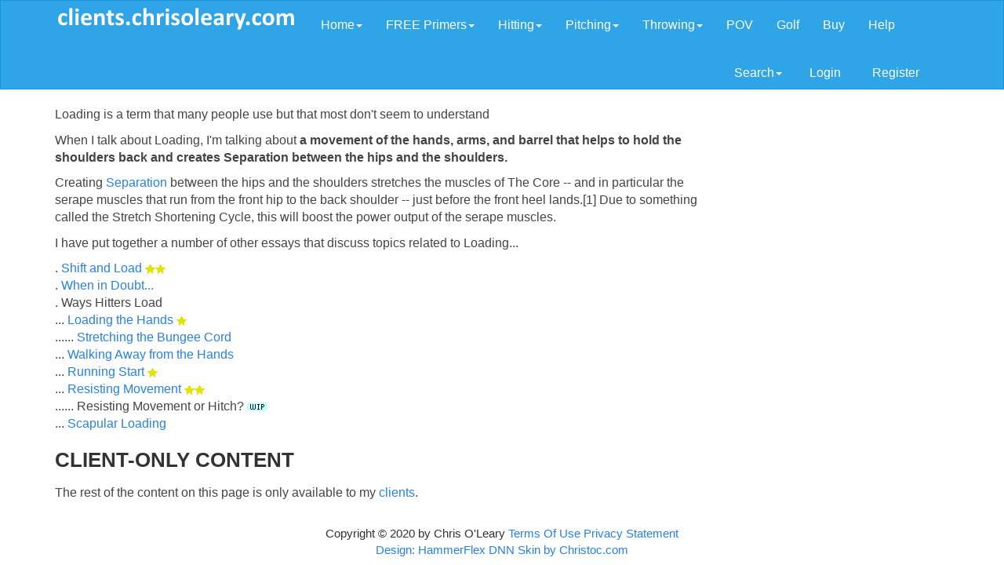

--- FILE ---
content_type: text/html; charset=utf-8
request_url: https://clients.chrisoleary.com/Hitting/Master-Index/Concepts/Loading
body_size: 12384
content:
<!DOCTYPE html>
<html  lang="en-US">
<head id="Head"><meta content="text/html; charset=UTF-8" http-equiv="Content-Type" />
<meta name="REVISIT-AFTER" content="1 DAYS" />
<meta name="RATING" content="GENERAL" />
<meta name="RESOURCE-TYPE" content="DOCUMENT" />
<meta content="text/javascript" http-equiv="Content-Script-Type" />
<meta content="text/css" http-equiv="Content-Style-Type" />
<title>
	Loading
</title><meta id="MetaRobots" name="ROBOTS" content="INDEX, FOLLOW" /><link href="/DependencyHandler.axd/a9d0506d86a8c68150fe098a0a4ef346/360/css" type="text/css" rel="stylesheet"/><script src="/DependencyHandler.axd/0f2e0dee1eccaf6d7ae08e852fd0bf47/360/js" type="text/javascript"></script>     
        
			    <script type="text/javascript">
			      var _gaq = _gaq || [];
			      _gaq.push(['_setAccount', 'UA-5436847-3']);
			      _gaq.push(['_trackPageview']);
			 
			      (function() {
				    var ga = document.createElement('script'); ga.type = 'text/javascript'; ga.async = true;
				    ga.src = ('https:' == document.location.protocol ? 'https://ssl' : 'http://www') + '.google-analytics.com/ga.js';
				    var s = document.getElementsByTagName('script')[0]; s.parentNode.insertBefore(ga, s);
			      })();
			    </script>
        
		  <meta name="viewport" content="width=device-width,initial-scale=1" /></head>
<body id="Body">
    
    <form method="post" action="/Hitting/Master-Index/Concepts/Loading" id="Form" enctype="multipart/form-data">
<div class="aspNetHidden">
<input type="hidden" name="__EVENTTARGET" id="__EVENTTARGET" value="" />
<input type="hidden" name="__EVENTARGUMENT" id="__EVENTARGUMENT" value="" />
<input type="hidden" name="__VIEWSTATE" id="__VIEWSTATE" value="O5pZiqLkVd8lbLOiphLJyJTw5bB6YoiwotJlHqI7NHQfBGvpPseLR8cUJx9GELL/n+vlVPQgJoIg17kn0gcKfmqS7JbEPGlYpCw2fA==" />
</div>

<script type="text/javascript">
//<![CDATA[
var theForm = document.forms['Form'];
if (!theForm) {
    theForm = document.Form;
}
function __doPostBack(eventTarget, eventArgument) {
    if (!theForm.onsubmit || (theForm.onsubmit() != false)) {
        theForm.__EVENTTARGET.value = eventTarget;
        theForm.__EVENTARGUMENT.value = eventArgument;
        theForm.submit();
    }
}
//]]>
</script>


<script src="/WebResource.axd?d=pynGkmcFUV1ZZXERyYgzPaAYQM8toJDiZGjD8A4DIxEVgCc1coSoV-DF1Cs1&amp;t=638628044627334853" type="text/javascript"></script>


<script src="/ScriptResource.axd?d=NJmAwtEo3IrtfaMHdqeUdy5BvdWM5SK35bjsZyUDhwC0mmSzQKXDTtj_njT7DicXlLM6uvjpqGW0ulqluW3h6lyjl5yITAhadqUkY1ux4behKV1UDnyC0-ajufnLFyp0-S8y_Q2&amp;t=b990ecd" type="text/javascript"></script>
<script src="/ScriptResource.axd?d=dwY9oWetJoJLFNYuuy2TXwZMQs3F4pA3Uhl945NUFM0GhW8nMZX7Qp0hK15Vueag8rRwX-4OSGVeA2RqvA1hKG0ND5mb4uVtAOVO52b6t5j4YFApcY237nzJBlcqtAuUoGUflyjLQgF8BEsj0&amp;t=b990ecd" type="text/javascript"></script>
<div class="aspNetHidden">

	<input type="hidden" name="__VIEWSTATEGENERATOR" id="__VIEWSTATEGENERATOR" value="CA0B0334" />
</div><script src="/DependencyHandler.axd/465efc3b20e44c34a6892a345f0b74e4/360/js" type="text/javascript"></script>
<script type="text/javascript">
//<![CDATA[
Sys.WebForms.PageRequestManager._initialize('ScriptManager', 'Form', [], [], [], 90, '');
//]]>
</script>

        
        
        


<!--CDF(Javascript|/Portals/_default/Skins/HammerFlex/js/bootstrap.min.js|DnnBodyProvider|10)-->
<!--CDF(Css|/Portals/_default/Skins/HammerFlex/css/bootstrap.min.css|DnnPageHeaderProvider|14)-->
<!--CDF(Css|/Portals/_default/Skins/HammerFlex/css/bootstrap-image-gallery.min.css|DnnPageHeaderProvider|100)-->



<div class="navbar navbar-default" role="navigation">
    <div class="container">
        <div class="navbar-header">
            <button type="button" class="navbar-toggle" data-toggle="collapse" data-target=".navbar-collapse">
                <span class="sr-only">Toggle navigation</span>
                <span class="icon-bar"></span>
                <span class="icon-bar"></span>
                <span class="icon-bar"></span>
            </button>
            <div class="navbar-brand">
                <a id="dnn_dnnLOGO_hypLogo" title="Chris O&#39;Leary&#39;s Client Site" href="https://clients.chrisoleary.com/"><img id="dnn_dnnLOGO_imgLogo" src="/Portals/31/Images/COClientsLogo.png?ver=2015-05-08-144333-487" alt="Chris O&#39;Leary&#39;s Client Site" /></a>
            </div>
        </div>
        <div class="navbar-collapse collapse">
            <ul class="nav navbar-nav">

    <li class="dropdown ">
    
        <a href="https://clients.chrisoleary.com/">Home<b class="caret"></b></a>
    
        <ul class="dropdown-menu">
        
    <li class="">
    
        <a href="https://clients.chrisoleary.com/Home/The-Most-Important-Question">The Most Important Question</a>
    
    </li>

        </ul>
    
    </li>

    <li class="dropdown ">
    
        <a href="https://clients.chrisoleary.com/Home/Basics-Teaching-Hitting-and-Throwing-Baseball-Softball-Players">FREE Primers<b class="caret"></b></a>
    
        <ul class="dropdown-menu">
        
    <li class="dropdown ">
    
        <a href="https://clients.chrisoleary.com/The-Basics/FREE-Hitting-Clinics-Chris-OLeary">FREE Hitting Primer<b class="caret"></b></a>
    
        <ul class="dropdown-menu">
        
    <li class="">
    
        <a href="https://clients.chrisoleary.com/FREE-Primers/FREE-Hitting-Primer/Chris-OLearys-Hitting-Presentation">Chris O&#39;Leary&#39;s Hitting Presentation</a>
    
    </li>

        </ul>
    
    </li>

    <li class="">
    
        <a href="https://clients.chrisoleary.com/The-Basics/FREE-Pitching-Clinics-Chris-OLeary">FREE Pitching Primer</a>
    
    </li>

        </ul>
    
    </li>

    <li class="dropdown ">
    
        <a href="https://clients.chrisoleary.com/Hitting">Hitting<b class="caret"></b></a>
    
        <ul class="dropdown-menu">
        
    <li class="">
    
        <a href="https://clients.chrisoleary.com/Hitting">Home</a>
    
    </li>

    <li class="dropdown ">
    
        <a href="https://clients.chrisoleary.com/Hitting/Latest-Hitting">Latest: Hitting<b class="caret"></b></a>
    
        <ul class="dropdown-menu">
        
    <li class="">
    
        <a href="https://clients.chrisoleary.com/Hitting/Latest-Hitting/Ronald-Acuna-Swing-Analysis">Ronald Acuna Swing Analysis</a>
    
    </li>

    <li class="">
    
        <a href="https://clients.chrisoleary.com/Hitting/Latest-Hitting/Resistance">Resistance</a>
    
    </li>

    <li class="">
    
        <a href="https://clients.chrisoleary.com/Hitting/Latest-Hitting/Turnaround-Template">Turnaround Template</a>
    
    </li>

    <li class="">
    
        <a href="https://clients.chrisoleary.com/Hitting/Latest-Hitting/Short-to-the-Ball">Short to the Ball</a>
    
    </li>

    <li class="">
    
        <a href="https://clients.chrisoleary.com/Hitting/Knob-and-Knee">Knob &amp; Knee</a>
    
    </li>

    <li class="">
    
        <a href="https://clients.chrisoleary.com/Hitting/Master-Index/Load-Timing-Jeff-Frye-Swing">Load Timing and Jeff Frye&#39;s Swing</a>
    
    </li>

    <li class="">
    
        <a href="https://clients.chrisoleary.com/Hitting/Latest-Hitting/Overlap">Overlap</a>
    
    </li>

    <li class="">
    
        <a href="https://clients.chrisoleary.com/Hitting/Latest-Hitting/Albert-Pujols-Hands">Albert Pujols Hands</a>
    
    </li>

    <li class="">
    
        <a href="https://clients.chrisoleary.com/Hitting/Phony-Flaws/Hitch-Swing-Baseball-Fast-Pitch-Softball">Phony Flaw &gt; Hitch in the Swing</a>
    
    </li>

    <li class="">
    
        <a href="https://clients.chrisoleary.com/Hitting/Latest-Hitting/Loading-Around">Loading Around</a>
    
    </li>

    <li class="">
    
        <a href="https://clients.chrisoleary.com/Hitting/Latest/Myth-Slot-Hitting">Slot</a>
    
    </li>

    <li class="">
    
        <a href="https://clients.chrisoleary.com/Hitting/Latest-Hitting/Efficient-Not-Strong">Efficient Not Strong</a>
    
    </li>

    <li class="">
    
        <a href="https://clients.chrisoleary.com/Hitting/Latest-Hitting/Front-Elbow">Front Elbow</a>
    
    </li>

    <li class="">
    
        <a href="https://clients.chrisoleary.com/Hitting/Latest-Hitting/Progression">Progression</a>
    
    </li>

    <li class="">
    
        <a href="https://clients.chrisoleary.com/Hitting/Latest-Hitting/Dive">Dive!</a>
    
    </li>

    <li class="">
    
        <a href="https://clients.chrisoleary.com/Hitting/Latest-Hitting/The-New-Swing">The New Swing</a>
    
    </li>

    <li class="">
    
        <a href="https://clients.chrisoleary.com/Hitting/Teaching-the-High-Level-Swing/Hitting-Flaws-and-Fixes/Five-Fatal-Flaws">The Fatal Five</a>
    
    </li>

    <li class="">
    
        <a href="https://clients.chrisoleary.com/Hitting/Master-Index/Concepts/Swing-Length">Swing Length</a>
    
    </li>

        </ul>
    
    </li>

    <li class="">
    
        <a href="https://clients.chrisoleary.com/The-Basics/FREE-Hitting-Clinics-Chris-OLeary">FREE Hitting Primer</a>
    
    </li>

    <li class="">
    
        <a href="https://clients.chrisoleary.com/Hitting/Fixing-Bat-Drag">Fixing Bat Drag</a>
    
    </li>

    <li class="dropdown ">
    
        <a href="https://clients.chrisoleary.com/Hitting/Hitting-Mechanics-101">Hitting Mechanics 101<b class="caret"></b></a>
    
        <ul class="dropdown-menu">
        
    <li class="">
    
        <a href="https://clients.chrisoleary.com/Hitting/Webbooks/Hitting-Basics/Executive-Summary">Executive Summary</a>
    
    </li>

    <li class="">
    
        <a href="https://clients.chrisoleary.com/Hitting/Hitting-Mechanics-101/Rotational-Linear-Both-or-Neither">Rotational, Linear, Both, or Neither</a>
    
    </li>

        </ul>
    
    </li>

    <li class="">
    
        <a href="https://clients.chrisoleary.com/Hitting/Power-Hitting-Mechanics">Power Hitting Mechanics</a>
    
    </li>

    <li class="dropdown ">
    
        <a href="https://clients.chrisoleary.com/Hitting/WebBooks-and-DVD">WebBooks &amp; DVD<b class="caret"></b></a>
    
        <ul class="dropdown-menu">
        
    <li class="dropdown ">
    
        <a href="https://clients.chrisoleary.com/Hitting/WebBooks-DVD/Hitting-Basics">Hitting Basics<b class="caret"></b></a>
    
        <ul class="dropdown-menu">
        
    <li class="">
    
        <a href="https://clients.chrisoleary.com/Hitting/Webbooks/Hitting-Basics/Executive-Summary">Executive Summary</a>
    
    </li>

    <li class="dropdown ">
    
        <a href="https://clients.chrisoleary.com/Hitting/Webbooks/Hitting-Basics/First-Do-No-Harm">First, Do No Harm<b class="caret"></b></a>
    
        <ul class="dropdown-menu">
        
    <li class="">
    
        <a href="https://clients.chrisoleary.com/Hitting/WebBooks-DVD/Hitting-Basics/First-Do-No-Harm/Introduction">Introduction</a>
    
    </li>

    <li class="">
    
        <a href="https://clients.chrisoleary.com/Hitting/Webbooks/First-Do-No-Harm/Biggest-Mistakes-Coaches-of-Young-Kids-Make">Biggest Mistakes Coaches and Parents Make</a>
    
    </li>

    <li class="">
    
        <a href="https://clients.chrisoleary.com/Hitting/WebBooks-DVD/Hitting-Basics/First-Do-No-Harm/But-Can-a-Kid-Do-That">But Can a Kid Do That?</a>
    
    </li>

    <li class="">
    
        <a href="https://clients.chrisoleary.com/Hitting/Webbooks/Hitting-Mechanics-101/First-Do-No-Harm/Myths-About-Hitting">Myths About Hitting</a>
    
    </li>

    <li class="">
    
        <a href="https://clients.chrisoleary.com/Hitting/Webbooks/Hitting-Mechanics-101/First-Do-No-Harm/Bad-or-Problematic-Hitting-Cues">Bad or Problematic Hitting Cues</a>
    
    </li>

    <li class="">
    
        <a href="https://clients.chrisoleary.com/Hitting/Webbooks/Hitting-Mechanics-101/First-Do-No-Harm/Bad-or-Problematic-Hitting-Drills">Bad or Problematic Hitting Drills</a>
    
    </li>

    <li class="">
    
        <a href="https://clients.chrisoleary.com/Hitting/Webbooks/Hitting-Mechanics-101/First-Do-No-Harm/Misconceptions-About-Hitting">Misconceptions About Hitting</a>
    
    </li>

        </ul>
    
    </li>

    <li class="">
    
        <a href="https://clients.chrisoleary.com/Hitting/Fixing-Bat-Drag">Fixing Bat Drag</a>
    
    </li>

    <li class="">
    
        <a href="https://clients.chrisoleary.com/Hitting/The-High-Level-Swing">High-Level Swing</a>
    
    </li>

        </ul>
    
    </li>

    <li class="">
    
        <a href="https://clients.chrisoleary.com/Hitting/WebBooks-DVD/Slow-Pitch-Power-Secrets">Slow Pitch Power Secrets</a>
    
    </li>

        </ul>
    
    </li>

    <li class="dropdown ">
    
        <a href="https://clients.chrisoleary.com/Hitting/Master-Index">Master Index<b class="caret"></b></a>
    
        <ul class="dropdown-menu">
        
    <li class="dropdown ">
    
        <a href="https://clients.chrisoleary.com/Hitting/Myths-Misconceptions">Myths and Misconceptions<b class="caret"></b></a>
    
        <ul class="dropdown-menu">
        
    <li class="">
    
        <a href="https://clients.chrisoleary.com/Hitting/Webbooks/Hitting-Mechanics-101/First-Do-No-Harm/Phony-Flaws">Phony Flaws</a>
    
    </li>

    <li class="">
    
        <a href="https://clients.chrisoleary.com/Hitting/Master-Index/Myths-and-Misconceptions/A-to-C-Swing">A to C Swing</a>
    
    </li>

    <li class="">
    
        <a href="https://clients.chrisoleary.com/Hitting/Master-Index/Myths-and-Misconceptions/Front-Elbow-Down">Front Elbow Down</a>
    
    </li>

    <li class="">
    
        <a href="https://clients.chrisoleary.com/Hitting/Master-Index/Milestones/Point-Of-Contact">Point of Contact</a>
    
    </li>

        </ul>
    
    </li>

    <li class="dropdown ">
    
        <a href="https://clients.chrisoleary.com/Hitting/Master-Index/Concepts">Concepts<b class="caret"></b></a>
    
        <ul class="dropdown-menu">
        
    <li class="dropdown ">
    
        <a href="https://clients.chrisoleary.com/Hitting/Master-Index/Concepts/Adjustability">Adjustability<b class="caret"></b></a>
    
        <ul class="dropdown-menu">
        
    <li class="dropdown ">
    
        <a href="https://clients.chrisoleary.com/Hitting/Master-Index/Concepts/Adjustability/Z-Axis-Adjustability">Z-Axis Adjustability<b class="caret"></b></a>
    
        <ul class="dropdown-menu">
        
    <li class="">
    
        <a href="https://clients.chrisoleary.com/Hitting/Concepts/Adjustability/Z-Axis-Adjustability/My-Main-Mantra">My Main Mantra</a>
    
    </li>

        </ul>
    
    </li>

        </ul>
    
    </li>

    <li class="">
    
        <a href="https://clients.chrisoleary.com/Hitting/Master-Index/Concepts/Alignment">Alignment</a>
    
    </li>

    <li class="">
    
        <a href="https://clients.chrisoleary.com/Hitting/Master-Index/Concepts/Coil">Coil</a>
    
    </li>

    <li class="">
    
        <a href="https://clients.chrisoleary.com/Hitting/Master-Index/Concepts/Lag">Lag</a>
    
    </li>

    <li class="dropdown active">
    
        <a href="https://clients.chrisoleary.com/Hitting/Master-Index/Concepts/Loading">Loading<b class="caret"></b></a>
    
        <ul class="dropdown-menu">
        
    <li class="">
    
        <a href="https://clients.chrisoleary.com/Hitting/Concepts/Loading/Loading-Up">Loading Up</a>
    
    </li>

        </ul>
    
    </li>

    <li class="">
    
        <a href="https://clients.chrisoleary.com/Hitting/Master-Index/Concepts/Rotation">Rotation</a>
    
    </li>

    <li class="">
    
        <a href="https://clients.chrisoleary.com/Hitting/Master-Index/Concepts/Timing">Timing</a>
    
    </li>

    <li class="">
    
        <a href="https://clients.chrisoleary.com/Hitting/Master-Index/Concepts/Whip">Whip</a>
    
    </li>

        </ul>
    
    </li>

    <li class="">
    
        <a href="https://clients.chrisoleary.com/Hitting/Master-Index/Milestones">Milestones</a>
    
    </li>

    <li class="dropdown ">
    
        <a href="https://clients.chrisoleary.com/Hitting/Evaluating-The-Swing/Shapes">Shapes<b class="caret"></b></a>
    
        <ul class="dropdown-menu">
        
    <li class="">
    
        <a href="https://clients.chrisoleary.com/Hitting/Understanding-the-High-Level-Swing/Shapes/Real-Power-V">Real Power V</a>
    
    </li>

        </ul>
    
    </li>

    <li class="dropdown ">
    
        <a href="https://clients.chrisoleary.com/Hitting/Master-Index/Problems">Problems<b class="caret"></b></a>
    
        <ul class="dropdown-menu">
        
    <li class="">
    
        <a href="https://clients.chrisoleary.com/Hitting/Master-Index/Problems/Warning-Track-Power">Warning Track Power</a>
    
    </li>

    <li class="">
    
        <a href="https://clients.chrisoleary.com/Hitting/Master-Index/Problems/Hitting-the-Curveball">Hitting the Curveball</a>
    
    </li>

        </ul>
    
    </li>

    <li class="dropdown ">
    
        <a href="https://clients.chrisoleary.com/Hitting/Developing-the-Swing/Common-Hitting-Flaws">Flaws<b class="caret"></b></a>
    
        <ul class="dropdown-menu">
        
    <li class="">
    
        <a href="https://clients.chrisoleary.com/Hitting/Master-Index/Flaws/Closed-Front-Foot">Closed Front Foot</a>
    
    </li>

    <li class="dropdown ">
    
        <a href="https://clients.chrisoleary.com/Hitting/Master-Index/Flaws/Dead-Hands">Dead Hands<b class="caret"></b></a>
    
        <ul class="dropdown-menu">
        
    <li class="">
    
        <a href="https://clients.chrisoleary.com/Hitting/Latest/Dead-Hands-David-Dahl">Dead Hands and David Dahl</a>
    
    </li>

        </ul>
    
    </li>

    <li class="">
    
        <a href="https://clients.chrisoleary.com/Hitting/Teaching-the-High-Level-Swing/Hitting-Problem-Troubleshooter/Leaky-Hands">Leaky Hands</a>
    
    </li>

    <li class="">
    
        <a href="https://clients.chrisoleary.com/Hitting/Master-Index/Flaws/True-Loop">True Loop</a>
    
    </li>

        </ul>
    
    </li>

    <li class="">
    
        <a href="https://clients.chrisoleary.com/Hitting/Master-Index/webBOOKS">webBOOKS</a>
    
    </li>

    <li class="">
    
        <a href="https://clients.chrisoleary.com/Hitting/Master-Index/Overview">Overview</a>
    
    </li>

    <li class="">
    
        <a href="https://clients.chrisoleary.com/Hitting/The-Problem">The Problem</a>
    
    </li>

    <li class="">
    
        <a href="https://clients.chrisoleary.com/Hitting/Master-Index/The-Question">The Question</a>
    
    </li>

    <li class="">
    
        <a href="https://clients.chrisoleary.com/Hitting/Webbooks/Hitting-Basics/Executive-Summary">Executive Summary</a>
    
    </li>

    <li class="">
    
        <a href="https://clients.chrisoleary.com/Hitting/Master-Index/Video-Camera-Buying-Guide">Video Camera Buying Guide</a>
    
    </li>

    <li class="dropdown ">
    
        <a href="https://clients.chrisoleary.com/Hitting/Master-Index/eBooks">eBooks<b class="caret"></b></a>
    
        <ul class="dropdown-menu">
        
    <li class="">
    
        <a href="https://clients.chrisoleary.com/Hitting/Master-Index/eBooks/Ted-Williams-Secret">Ted Williams&#39; Secret</a>
    
    </li>

        </ul>
    
    </li>

        </ul>
    
    </li>

    <li class="dropdown ">
    
        <a href="https://clients.chrisoleary.com/Hitting/Very-Important-Pictures">VIPics<b class="caret"></b></a>
    
        <ul class="dropdown-menu">
        
    <li class="">
    
        <a href="https://clients.chrisoleary.com/Hitting/VIPics/Latest">Latest</a>
    
    </li>

    <li class="">
    
        <a href="https://clients.chrisoleary.com/Hitting/VIPics/One-Picture-Hitting-Clinic">One-Picture Hitting Clinic</a>
    
    </li>

    <li class="">
    
        <a href="https://clients.chrisoleary.com/Hitting/VIPics/Top-10">Top 10</a>
    
    </li>

    <li class="">
    
        <a href="https://clients.chrisoleary.com/Hitting/VIPics/Pics-101">Basics</a>
    
    </li>

    <li class="">
    
        <a href="https://clients.chrisoleary.com/Hitting/VIPics/HSSU">HSSU</a>
    
    </li>

        </ul>
    
    </li>

    <li class="dropdown ">
    
        <a href="https://clients.chrisoleary.com/Hitting/Lessons-Learned">Lessons Learned<b class="caret"></b></a>
    
        <ul class="dropdown-menu">
        
    <li class="dropdown ">
    
        <a href="https://clients.chrisoleary.com/Hitting/Lessons-Learned/HSSU">HSSU<b class="caret"></b></a>
    
        <ul class="dropdown-menu">
        
    <li class="">
    
        <a href="https://clients.chrisoleary.com/Hitting/Lessons-Learned/My-College-Hitters/Common-But-Problematic-Advice-for_Hitters">Common But Problematic Advice for Hitters</a>
    
    </li>

    <li class="">
    
        <a href="https://clients.chrisoleary.com/Hitting/Lessons-Learned/HSSU/Hitting-Diary">Hitting Diary</a>
    
    </li>

    <li class="">
    
        <a href="https://clients.chrisoleary.com/Hitting/Lessons-Learned/HSSU/Contradictions">Contradictions</a>
    
    </li>

        </ul>
    
    </li>

    <li class="dropdown ">
    
        <a href="https://clients.chrisoleary.com/Hitting/Hitting-Diaries/Tommy-Pham">Tommy Pham<b class="caret"></b></a>
    
        <ul class="dropdown-menu">
        
    <li class="">
    
        <a href="https://clients.chrisoleary.com/Hitting/Lessons-Learned/Tommy-Pham/MLB-Client-Pre-2015">2010-14</a>
    
    </li>

    <li class="">
    
        <a href="https://clients.chrisoleary.com/Hitting/Lessons-Learned/Tommy-Pham/2015-Warning-Track-Power-Loading">2015 Warning Track Power and Loading</a>
    
    </li>

    <li class="">
    
        <a href="https://clients.chrisoleary.com/Hitting/Lessons-Learned/Tommy-Pham/2017">2017</a>
    
    </li>

    <li class="">
    
        <a href="https://clients.chrisoleary.com/Hitting/Lessons-Learned/Tommy-Pham/2018">2018</a>
    
    </li>

        </ul>
    
    </li>

    <li class="">
    
        <a href="https://clients.chrisoleary.com/Hitting/Lessons-Learned/Mark-Trumbo">Mark Trumbo</a>
    
    </li>

    <li class="dropdown ">
    
        <a href="https://clients.chrisoleary.com/Hitting/Lessons-Learned/Andres-Torres">Andres Torres<b class="caret"></b></a>
    
        <ul class="dropdown-menu">
        
    <li class="">
    
        <a href="https://clients.chrisoleary.com/Hitting/Lessons-Learned/Andres-Torres/Pre-2012-Hitting-Diary">Pre-2012 Hitting Diary</a>
    
    </li>

        </ul>
    
    </li>

    <li class="">
    
        <a href="https://clients.chrisoleary.com/Hitting/Model-Swings/Josh-Donaldson/Talking-Hitting-with-an-MVP">Josh Donaldson</a>
    
    </li>

        </ul>
    
    </li>

    <li class="dropdown ">
    
        <a href="https://clients.chrisoleary.com/Hitting/Model-Swings">Model Swings<b class="caret"></b></a>
    
        <ul class="dropdown-menu">
        
    <li class="">
    
        <a href="https://clients.chrisoleary.com/Hitting/Model-Swings/Ted-Williams">Ted Williams</a>
    
    </li>

    <li class="">
    
        <a href="https://clients.chrisoleary.com/Hitting/Model-Swings/Acuna-Ronald">Acuna Ronald</a>
    
    </li>

    <li class="dropdown ">
    
        <a href="https://clients.chrisoleary.com/Hitting/Model-Swings/Josh-Donaldson">Josh Donaldson<b class="caret"></b></a>
    
        <ul class="dropdown-menu">
        
    <li class="">
    
        <a href="https://clients.chrisoleary.com/Hitting/Model-Swings/Josh-Donaldson/What-Josh-Donaldsons-Thinking">What Josh Donaldson&#39;s Thinking</a>
    
    </li>

        </ul>
    
    </li>

    <li class="">
    
        <a href="https://clients.chrisoleary.com/Hitting/Model-Swings/Mickey-Mantle">Mickey Mantle</a>
    
    </li>

    <li class="">
    
        <a href="https://clients.chrisoleary.com/Hitting/Model-Swings/Don-Mattingly">Don Mattingly</a>
    
    </li>

    <li class="">
    
        <a href="https://clients.chrisoleary.com/Hitting/Model-Swings/Stan-Musial">Stan Musial</a>
    
    </li>

    <li class="">
    
        <a href="https://clients.chrisoleary.com/Hitting/Model-Swings/Andres-Torres">Andres Torres</a>
    
    </li>

        </ul>
    
    </li>

    <li class="">
    
        <a href="https://clients.chrisoleary.com/Hitting/Frequently-Asked-Questions-FAQ">Frequently-Asked Questions (FAQ)</a>
    
    </li>

    <li class="">
    
        <a href="https://clients.chrisoleary.com/Hitting/Whats-the-Difference">What&#39;s the Difference</a>
    
    </li>

        </ul>
    
    </li>

    <li class="dropdown ">
    
        <a href="https://clients.chrisoleary.com/Pitching">Pitching<b class="caret"></b></a>
    
        <ul class="dropdown-menu">
        
    <li class="">
    
        <a href="https://clients.chrisoleary.com/Pitching">Home</a>
    
    </li>

    <li class="dropdown ">
    
        <a href="https://clients.chrisoleary.com/Pitching/Latest">Latest: Pitching<b class="caret"></b></a>
    
        <ul class="dropdown-menu">
        
    <li class="">
    
        <a href="https://clients.chrisoleary.com/Pitching/Latest-Pitching/Elbow-Spiral">Elbow Spiral</a>
    
    </li>

    <li class="">
    
        <a href="https://clients.chrisoleary.com/Pitching/Latest-Pitching/Nolan-Ryans-90s">Nolan Ryan&#39;s 90s</a>
    
    </li>

    <li class="">
    
        <a href="https://clients.chrisoleary.com/Pitching/Latest-Pitching/Live-Spine">Live Spine</a>
    
    </li>

    <li class="">
    
        <a href="https://clients.chrisoleary.com/Pitching/Latest/Luis-Severino-Pitching-Mechanics">Severino, Luis</a>
    
    </li>

    <li class="">
    
        <a href="https://clients.chrisoleary.com/Pitching/Latest/Matt-Harvey-Pitching-Mechanics">Harvey, Matt</a>
    
    </li>

    <li class="">
    
        <a href="https://clients.chrisoleary.com/Pitching/Latest-Pitching/Tragic-Twist">Tragic Twist</a>
    
    </li>

    <li class="">
    
        <a href="https://clients.chrisoleary.com/Pitching/Latest-Pitching/Thoracic-Outlet-Syndrome-Twist">Thoracic Outlet Syndrome Twist</a>
    
    </li>

    <li class="">
    
        <a href="https://clients.chrisoleary.com/Pitching/Latest-Pitching/Terrible-T">Terrible T</a>
    
    </li>

    <li class="">
    
        <a href="https://clients.chrisoleary.com/Pitching/New-Updated/Proper-Timing-for-Baseball-Pitchers-Examples">Proper Timing for Baseball Pitchers: Some Examples</a>
    
    </li>

    <li class="">
    
        <a href="https://clients.chrisoleary.com/Pitching/Latest-Pitching/Show-the-Ball-to-Second-Base">Show the Ball to Second Base?</a>
    
    </li>

    <li class="">
    
        <a href="https://clients.chrisoleary.com/Pitching/New-Updated/Symptoms-and-Root-Causes">Symptoms, Root Causes, and The Epidemic</a>
    
    </li>

    <li class="">
    
        <a href="https://clients.chrisoleary.com/Pitching/Latest-Pitching/Pitching-Elevator-Pitch">Pitching Elevator Pitch</a>
    
    </li>

    <li class="">
    
        <a href="https://clients.chrisoleary.com/Pitching/Latest-Pitching/Glove-Side-and-why-High-Level-Throwing-Isnt">Glove Side and why High-Level Throwing Isn&#39;t</a>
    
    </li>

    <li class="">
    
        <a href="https://clients.chrisoleary.com/Pitching/Why-Things-Changed">Why Things Changed</a>
    
    </li>

    <li class="">
    
        <a href="https://clients.chrisoleary.com/Pitching/Starter-Pitching-Mechanics">Starter Pitching Mechanics</a>
    
    </li>

    <li class="">
    
        <a href="https://clients.chrisoleary.com/Pitching/The-Epidemic/Why-Throwing-More-isnt-the-Solution-to-the-Epidemic">Why Throwing More isn&#39;t the Solution</a>
    
    </li>

    <li class="">
    
        <a href="https://clients.chrisoleary.com/Pitching/Latest-Pitching/Motus-Study-of-Chris-OLeary-Tommy-John-Twist">Motus Study of Chris OLeary Tommy John Twist</a>
    
    </li>

        </ul>
    
    </li>

    <li class="">
    
        <a href="https://clients.chrisoleary.com/Pitching/The-Problem">The Problem</a>
    
    </li>

    <li class="">
    
        <a href="https://clients.chrisoleary.com/Pitching/The-Question">The Question</a>
    
    </li>

    <li class="dropdown ">
    
        <a href="https://clients.chrisoleary.com/Pitching/The-Epidemic">The Epidemic<b class="caret"></b></a>
    
        <ul class="dropdown-menu">
        
    <li class="dropdown ">
    
        <a href="https://clients.chrisoleary.com/Pitching/The-Epidemic/Executive-Summary">Executive Summary<b class="caret"></b></a>
    
        <ul class="dropdown-menu">
        
    <li class="">
    
        <a href="https://clients.chrisoleary.com/Pitching/The-Epidemic/Executive-Summary/Whats-Changed">What&#39;s Changed</a>
    
    </li>

    <li class="">
    
        <a href="https://clients.chrisoleary.com/Pitching/The-Epidemic/Executive-Summary/Thus-The-Epidemic">Thus The Epidemic</a>
    
    </li>

    <li class="">
    
        <a href="https://clients.chrisoleary.com/Pitching/The-Epidemic/What-Difference-Does-It-Make">What Difference Does It Make?</a>
    
    </li>

        </ul>
    
    </li>

    <li class="">
    
        <a href="https://clients.chrisoleary.com/Pitching/The-Epidemic/Preface">Preface</a>
    
    </li>

    <li class="dropdown ">
    
        <a href="https://clients.chrisoleary.com/Pitching/The-Epidemic/Timing-in-Baseball-Pitchers">Timing<b class="caret"></b></a>
    
        <ul class="dropdown-menu">
        
    <li class="">
    
        <a href="https://clients.chrisoleary.com/Pitching/The-Epidemic/Timing/Its-The-Timing-YAll">It&#39;s the Timing, Y&#39;All</a>
    
    </li>

    <li class="">
    
        <a href="https://clients.chrisoleary.com/Pitching/Latest/Judging-Timing-in-Baseball-Pitchers">Judging Timing in Baseball Pitchers</a>
    
    </li>

    <li class="dropdown ">
    
        <a href="https://clients.chrisoleary.com/Pitching/The-Epidemic/Flat-Arm-Syndrome">Flat Arm Syndrome<b class="caret"></b></a>
    
        <ul class="dropdown-menu">
        
    <li class="">
    
        <a href="https://clients.chrisoleary.com/Pitching/The-Epidemic/Timing/Flat-Arm-Syndrome/Beyond-Flat-Arm-Syndrome">Beyond Flat Arm Syndrome</a>
    
    </li>

        </ul>
    
    </li>

    <li class="">
    
        <a href="https://clients.chrisoleary.com/Pitching/Common-Pitching-Problems/Rushing">Rushing</a>
    
    </li>

    <li class="">
    
        <a href="https://clients.chrisoleary.com/Pitching/The-Epidemic/Timing/Early-Torso-Rotation">Early Torso Rotation</a>
    
    </li>

    <li class="">
    
        <a href="https://clients.chrisoleary.com/Pitching/The-Epidemic/Timing/First-it-Gets-the-Elbow">First it Gets the Elbow...</a>
    
    </li>

    <li class="">
    
        <a href="https://clients.chrisoleary.com/Pitching/The-Epidemic/Timing/OLeary-Study-of-Timing">O&#39;Leary Study of Timing</a>
    
    </li>

        </ul>
    
    </li>

    <li class="dropdown ">
    
        <a href="https://clients.chrisoleary.com/Pitching/The-Epidemic/Tom-House-The-Solution-or-The-Problem">Tom House: The Solution or The Problem<b class="caret"></b></a>
    
        <ul class="dropdown-menu">
        
    <li class="">
    
        <a href="https://clients.chrisoleary.com/Pitching/The-Epidemic/Tom-House-The-Solution-or-The-Problem/The-Tom-House-Template">The Tom House Template</a>
    
    </li>

        </ul>
    
    </li>

    <li class="dropdown ">
    
        <a href="https://clients.chrisoleary.com/Pitching/The-Epidemic/Passan-The-Arm">Passan<b class="caret"></b></a>
    
        <ul class="dropdown-menu">
        
    <li class="">
    
        <a href="https://clients.chrisoleary.com/Pitching/The-Epidemic/Why-Believe-Me/Passan/Thinking-Critically-About-Jeff-Passan">Thinking Critically About Jeff Passan and The Arm</a>
    
    </li>

    <li class="">
    
        <a href="https://clients.chrisoleary.com/Pitching/The-Epidemic/Passan/Does-Jeff-Passan-Actually-Care-About-The-Epidemic">Does Jeff Passan Actually Care About The Epidemic?</a>
    
    </li>

    <li class="">
    
        <a href="https://clients.chrisoleary.com/Pitching/The-Epidemic/Jeff-Passans-The-Arm-A-Line-By-Line-Analysis">Jeff Passan&#39;s The Arm: A Line By Line Analysis</a>
    
    </li>

    <li class="">
    
        <a href="https://clients.chrisoleary.com/Pitching/The-Epidemic/The-Problem-with-Pimping">The Problem with Pimping</a>
    
    </li>

    <li class="">
    
        <a href="https://clients.chrisoleary.com/Pitching/New-Updated/Chris-OLeary-Uses-Still-Photos">Chris O&#39;Leary Uses Still Photos</a>
    
    </li>

    <li class="">
    
        <a href="https://clients.chrisoleary.com/Pitching/New-Updated/The-Science-Doesnt-Support-It">The Science Doesn&#39;t Support It</a>
    
    </li>

        </ul>
    
    </li>

    <li class="dropdown ">
    
        <a href="https://clients.chrisoleary.com/Pitching/The-Epidemic/The-Big-Five">The Big Five<b class="caret"></b></a>
    
        <ul class="dropdown-menu">
        
    <li class="dropdown ">
    
        <a href="https://clients.chrisoleary.com/Pitching/The-Epidemic/The-Big-Five/Tommy-John-Twist">Tommy John Twist<b class="caret"></b></a>
    
        <ul class="dropdown-menu">
        
    <li class="">
    
        <a href="https://clients.chrisoleary.com/Pitching/The-Epidemic/The-Big-Five/Tommy-John-Twist/Tommy-John-T">Tommy John T</a>
    
    </li>

    <li class="">
    
        <a href="https://clients.chrisoleary.com/Pitching/The-Epidemic/Premature-Pronation">Premature Pronation</a>
    
    </li>

    <li class="dropdown ">
    
        <a href="https://clients.chrisoleary.com/Pitching/The-Epidemic/The-Big-Five/Tommy-John-Twist/Point-the-Ball-at-Second-Base">Point the Ball at Second Base<b class="caret"></b></a>
    
        <ul class="dropdown-menu">
        
    <li class="">
    
        <a href="https://clients.chrisoleary.com/Pitching/New-Updated/Point-the-Ball-at-Second-Base-Why-Its-Dangerous">Point the Ball at Second Base: Why It&#39;s Dangerous</a>
    
    </li>

        </ul>
    
    </li>

        </ul>
    
    </li>

    <li class="">
    
        <a href="https://clients.chrisoleary.com/Pitching/The-Epidemic/Pitching-Power-Position">Pitching Power Position</a>
    
    </li>

    <li class="">
    
        <a href="https://clients.chrisoleary.com/Pitching/The-Epidemic/The-Big-Five/Flying-Open-with-the-Glove-Side">Flying Open (with the Glove Side)</a>
    
    </li>

    <li class="">
    
        <a href="https://clients.chrisoleary.com/Pitching/The-Epidemic/The-Big-Five/Scap-Loading">Scap Loading</a>
    
    </li>

    <li class="dropdown ">
    
        <a href="https://clients.chrisoleary.com/Pitching/The-Epidemic/The-Big-Five/Pitching-Induced-Coagulation-and-Neuropathy-Syndrome-PICaNS">TICaNS<b class="caret"></b></a>
    
        <ul class="dropdown-menu">
        
    <li class="">
    
        <a href="https://clients.chrisoleary.com/Pitching/The-Epidemic/The-Big-Five/Hyperabduction">Hyperabduction</a>
    
    </li>

    <li class="">
    
        <a href="https://clients.chrisoleary.com/Pitching/The-Epidemic/The-Big-Five/TICaNS/Thoracic-Outlet-Syndrome-Elbow">Thoracic Outlet Syndrome Elbow</a>
    
    </li>

        </ul>
    
    </li>

        </ul>
    
    </li>

    <li class="">
    
        <a href="https://clients.chrisoleary.com/Pitching/The-Epidemic/Truth-About-the-Inverted-W">The Truth About the Inverted W</a>
    
    </li>

    <li class="">
    
        <a href="https://clients.chrisoleary.com/Pitching/The-Epidemic/DeadArm-Era">DeadArm Era</a>
    
    </li>

    <li class="">
    
        <a href="https://clients.chrisoleary.com/Pitching/The-Epidemic/Mr-Nobody">Mr. Nobody</a>
    
    </li>

    <li class="dropdown ">
    
        <a href="https://clients.chrisoleary.com/Pitching/The-Epidemic/Why-Believe-Me">Why Believe Me?<b class="caret"></b></a>
    
        <ul class="dropdown-menu">
        
    <li class="dropdown ">
    
        <a href="https://clients.chrisoleary.com/Pitching/The-Epidemic/Science-Behind-The-Epidemic">Science Behind The Epidemic<b class="caret"></b></a>
    
        <ul class="dropdown-menu">
        
    <li class="">
    
        <a href="https://clients.chrisoleary.com/Pitching/The-Epidemic/Why-Believe-Me/Science-Behind-The-Epidemic/Overview">Overview</a>
    
    </li>

    <li class="dropdown ">
    
        <a href="https://clients.chrisoleary.com/Pitching/The-Epidemic/Why-Believe-Me/Science/Douoguih-Study-of-the-Inverted-W">Douoguih Inverted W Study<b class="caret"></b></a>
    
        <ul class="dropdown-menu">
        
    <li class="">
    
        <a href="https://clients.chrisoleary.com/Pitching/The-Epidemic/Why-Believe-Me/Science-Behind-The-Epidemic/Douoguih-Inverted-W-Study/Early-Cocking-Phase-Mechanics-Douoguih-2012">Early Cocking Phase Mechanics (Douoguih 2012)</a>
    
    </li>

        </ul>
    
    </li>

        </ul>
    
    </li>

    <li class="">
    
        <a href="https://clients.chrisoleary.com/Pitching/The-Epidemic/Why-Believe-Me/Verducci-Believes">Verducci Believes...</a>
    
    </li>

        </ul>
    
    </li>

    <li class="">
    
        <a href="https://clients.chrisoleary.com/Pitching/The-Epidemic/Stinkin-Thinkin">Stinkin&#39; Thinkin&#39;</a>
    
    </li>

    <li class="">
    
        <a href="https://clients.chrisoleary.com/Pitching/The-Epidemic/The-Stakes">The Stakes</a>
    
    </li>

    <li class="">
    
        <a href="https://clients.chrisoleary.com/Pitching/The-Epidemic/Guided-Tour">Guided Tour</a>
    
    </li>

    <li class="dropdown ">
    
        <a href="https://clients.chrisoleary.com/Pitching/The-Epidemic/Problematic-Movements-Cues">Problem Patterns and Cues<b class="caret"></b></a>
    
        <ul class="dropdown-menu">
        
    <li class="">
    
        <a href="https://clients.chrisoleary.com/Pitching/The-Epidemic/Problem-Patterns-and-Cues/Problematic-Positions-Cues-and-Drills/Horizontal-W">Horizontal W</a>
    
    </li>

    <li class="">
    
        <a href="https://clients.chrisoleary.com/Pitching/Fingers-on-Top-of-the-Ball-INTO-AT-Foot-Plant">Fingers on Top of the Ball (INTO/AT Foot Plant)</a>
    
    </li>

    <li class="">
    
        <a href="https://clients.chrisoleary.com/Pitching/The-Epidemic/Problem-Patterns-and-Cues/Problematic-Positions-Cues-and-Drills">Problematic Positions, Cues and Drills</a>
    
    </li>

    <li class="">
    
        <a href="https://clients.chrisoleary.com/Pitching/The-Epidemic/Killer-Cues-and-Drills/Killer-Quintet">Killer Quintet</a>
    
    </li>

    <li class="">
    
        <a href="https://clients.chrisoleary.com/Pitching/The-Epidemic/Problem-Patterns-and-Cues/Power-T">Power T</a>
    
    </li>

    <li class="">
    
        <a href="https://clients.chrisoleary.com/Pitching/The-Epidemic/Problem-Patterns-and-Cues/Power-C">Power C</a>
    
    </li>

        </ul>
    
    </li>

    <li class="dropdown ">
    
        <a href="https://clients.chrisoleary.com/Pitching/The-Epidemic/Proper-Pitching-Mechanics">Proper Pitching Mechanics?<b class="caret"></b></a>
    
        <ul class="dropdown-menu">
        
    <li class="">
    
        <a href="https://clients.chrisoleary.com/Pitching/The-Epidemic/Comments-on-ASMIs-Pitching-Mechanics-Model">Comments on ASMI&#39;s Pitching Mechanics Model</a>
    
    </li>

    <li class="">
    
        <a href="https://clients.chrisoleary.com/Pitching/New-Updated/Mayo-Clinic-and-the-Mechanics-of-a-Safer-Fastball">Mayo Clinic and the Mechanics of a Safer Fastball</a>
    
    </li>

        </ul>
    
    </li>

    <li class="">
    
        <a href="https://clients.chrisoleary.com/Pitching/The-Epidemic/Whats-The-Alternative">What&#39;s The Alternative?</a>
    
    </li>

    <li class="">
    
        <a href="https://clients.chrisoleary.com/Pitching/The-Epidemic/How-Jeff-Suppan-Actually-Threw-The-Ball">How Jeff Suppan Actually Threw The Ball</a>
    
    </li>

    <li class="">
    
        <a href="https://clients.chrisoleary.com/Pitching/Nolan-Ryan-NOT-Freak-Nature">Nolan Ryan: NOT Just a Freak of Nature</a>
    
    </li>

        </ul>
    
    </li>

    <li class="">
    
        <a href="https://clients.chrisoleary.com/Pitching/Pitching-Mechanics-101-Webbook">Pitching Mechanics 101</a>
    
    </li>

    <li class="dropdown ">
    
        <a href="https://clients.chrisoleary.com/Pitching/Dominant-and-Durable">Dominant &amp; Durable<b class="caret"></b></a>
    
        <ul class="dropdown-menu">
        
    <li class="">
    
        <a href="https://clients.chrisoleary.com/Pitching/Dominant-Durable/Introduction">Introduction</a>
    
    </li>

        </ul>
    
    </li>

    <li class="">
    
        <a href="https://clients.chrisoleary.com/Pitching/JVelo">JVelo</a>
    
    </li>

    <li class="dropdown ">
    
        <a href="https://clients.chrisoleary.com/Pitching/Inverted-W">Inverted W<b class="caret"></b></a>
    
        <ul class="dropdown-menu">
        
    <li class="">
    
        <a href="https://clients.chrisoleary.com/Pitching/The-Epidemic/Mark-Priors-Pitching-Mechanics-The-Definitive-Analysis">Mark Prior&#39;s Pitching Mechanics: The Definitive Analysis</a>
    
    </li>

    <li class="">
    
        <a href="https://clients.chrisoleary.com/Pitching/Inverted-W/Comments-on-Paul-Nymans-Defense-of-the-Inverted-W">Comments on Paul Nyman&#39;s Defense of the Inverted W</a>
    
    </li>

    <li class="">
    
        <a href="https://clients.chrisoleary.com/Pitching/Inverted-W/Clayton-Kershaw">Clayton Kershaw</a>
    
    </li>

        </ul>
    
    </li>

    <li class="">
    
        <a href="https://clients.chrisoleary.com/Photographic-Studies">Photographic Studies</a>
    
    </li>

    <li class="dropdown ">
    
        <a href="https://clients.chrisoleary.com/Pitching/Model-Pitchers">Model Pitchers<b class="caret"></b></a>
    
        <ul class="dropdown-menu">
        
    <li class="">
    
        <a href="https://clients.chrisoleary.com/Pitching/Model-Pitchers/Justin-Verlander">Justin Verlander</a>
    
    </li>

        </ul>
    
    </li>

    <li class="">
    
        <a href="https://clients.chrisoleary.com/Pitching/Pitcher-Picks-and-Pans">Pitcher Picks and Pans</a>
    
    </li>

    <li class="">
    
        <a href="https://clients.chrisoleary.com/Master-Index">Master Index</a>
    
    </li>

        </ul>
    
    </li>

    <li class="dropdown ">
    
        <a href="https://clients.chrisoleary.com/Throwing">Throwing<b class="caret"></b></a>
    
        <ul class="dropdown-menu">
        
    <li class="dropdown ">
    
        <a href="https://clients.chrisoleary.com/Pitching/Throwing-Mechanics-101">Throwing Mechanics 101<b class="caret"></b></a>
    
        <ul class="dropdown-menu">
        
    <li class="">
    
        <a href="https://clients.chrisoleary.com/Throwing">Throwing Home</a>
    
    </li>

        </ul>
    
    </li>

    <li class="">
    
        <a href="https://clients.chrisoleary.com/Throwing/Pushing-the-Ball-Throwing-Baseball-Softball">Pushing the Ball When Throwing a Baseball or Softball</a>
    
    </li>

        </ul>
    
    </li>

    <li class="">
    
        <a href="https://clients.chrisoleary.com/POV">POV</a>
    
    </li>

    <li class="">
    
        <a href="https://clients.chrisoleary.com/Golf">Golf</a>
    
    </li>

    <li class="">
    
        <a href="http://www.chrisoleary.com/buy/index.html">Buy</a>
    
    </li>

    <li class="">
    
        <a href="https://clients.chrisoleary.com/Help">Help</a>
    
    </li>

</ul>


            <ul class="nav navbar-nav navbar-right">
                <li class="dropdown">
                    <a href="#" class="dropdown-toggle" data-toggle="dropdown">Search<b class="caret"></b></a>
                    <ul class="dropdown-menu">
                        <li>
                            <div class="searchBox">
                                <span id="dnn_dnnSearch_ClassicSearch">
    
    
    <span class="searchInputContainer" data-moreresults="See More Results" data-noresult="No Results Found">
        <input name="dnn$dnnSearch$txtSearch" type="text" maxlength="255" size="20" id="dnn_dnnSearch_txtSearch" class="NormalTextBox" aria-label="Search" autocomplete="off" placeholder="Search..." />
        <a class="dnnSearchBoxClearText" title="Clear search text"></a>
    </span>
    <a id="dnn_dnnSearch_cmdSearch" class="btn btn-success btn-xs" href="javascript:__doPostBack(&#39;dnn$dnnSearch$cmdSearch&#39;,&#39;&#39;)">Search</a>
</span>


<script type="text/javascript">
    $(function() {
        if (typeof dnn != "undefined" && typeof dnn.searchSkinObject != "undefined") {
            var searchSkinObject = new dnn.searchSkinObject({
                delayTriggerAutoSearch : 400,
                minCharRequiredTriggerAutoSearch : 2,
                searchType: 'S',
                enableWildSearch: true,
                cultureCode: 'en-US',
                portalId: -1
                }
            );
            searchSkinObject.init();
            
            
            // attach classic search
            var siteBtn = $('#dnn_dnnSearch_SiteRadioButton');
            var webBtn = $('#dnn_dnnSearch_WebRadioButton');
            var clickHandler = function() {
                if (siteBtn.is(':checked')) searchSkinObject.settings.searchType = 'S';
                else searchSkinObject.settings.searchType = 'W';
            };
            siteBtn.on('change', clickHandler);
            webBtn.on('change', clickHandler);
            
            
        }
    });
</script>

                            </div>
                        </li>
                    </ul>

                </li>
                <li>
                    
<div id="dnn_dnnLogin_loginGroup" class="loginGroup">
    <a id="dnn_dnnLogin_enhancedLoginLink" title="Login" class="LoginLink" rel="nofollow" onclick="return dnnModal.show(&#39;https://clients.chrisoleary.com/Login?returnurl=/Hitting/Master-Index/Concepts/Loading&amp;popUp=true&#39;,/*showReturn*/true,300,650,true,&#39;&#39;)" href="https://clients.chrisoleary.com/Login?returnurl=%2fHitting%2fMaster-Index%2fConcepts%2fLoading">Login</a>
</div>
                </li>
                <li>
                    
<div id="dnn_dnnUser_registerGroup" class="registerGroup">
    <ul class="buttonGroup">
        
        
    	<li class="userDisplayName"><a id="dnn_dnnUser_enhancedRegisterLink" title="Register" rel="nofollow" href="https://clients.chrisoleary.com/Site-Registration?returnurl=https%3a%2f%2fclients.chrisoleary.com%2fHitting%2fMaster-Index%2fConcepts%2fLoading">Register</a></li>
                                               
    </ul>
</div>
                </li>
            </ul>
        </div>
        <!--/.nav-collapse -->
    </div>
</div>

<div id="dnn_CarouselPane" class="carousel slide DNNEmptyPane"></div>

<div class="container">
    <!--/Logo-->

    <div id="TopContent" class="row">
        <div id="dnn_TopPane" class="col-md-12 DNNEmptyPane"></div>
    </div>

    <div id="Content" class="row">
        <div id="dnn_ContentPane" class="col-md-9"><div class="DnnModule DnnModule-DNN_HTML DnnModule-5434"><a name="5434"></a><div id="dnn_ctr5434_ContentPane"><!-- Start_Module_5434 --><div id="dnn_ctr5434_ModuleContent" class="DNNModuleContent ModDNNHTMLC">
	<div id="dnn_ctr5434_HtmlModule_lblContent" class="Normal">
	<p>Loading is a term that many people use but that most don&#39;t seem to understand</p>

<p>When I talk about Loading, I&#39;m talking about <strong>a movement of the hands, arms, and barrel that helps to hold the shoulders back and creates Separation between the hips and the shoulders.</strong></p>

<p>Creating <a href="/Hitting/Concepts/Rotation/Separation/tabid/850/Default.aspx" target="_blank">Separation</a> between the hips and the shoulders stretches the muscles of The Core -- and in particular the serape muscles that run from the front hip to the back shoulder -- just before the front heel lands.[1] Due to something called the Stretch Shortening Cycle, this will boost the power output of the serape muscles.</p>

<p>I have put together a number of other essays that discuss topics related to Loading...&nbsp;</p>

<p>. <a href="/Webbook/TheStagesoftheSwing/ShiftandLoad/tabid/832/Default.aspx" target="_blank">Shift and Load</a> <img alt="" src="/portals/31/Images/Icon_YellowStar.gif" /><img alt="" src="/portals/31/Images/Icon_YellowStar.gif" /><br />
. <a href="/Hitting/HittingWebbook/Concepts/Rotation/Separation/Loading/WheninDoubtLoadLate/tabid/1058/Default.aspx" target="_blank">When in Doubt...</a><br />
. Ways Hitters Load<br />
... <a href="/Load/tabid/843/Default.aspx" target="_blank">Loading the Hands</a> <img alt="" src="/portals/31/Images/Icon_YellowStar.gif" /><br />
...... <a href="/Hitting/UnderstandingRotationalHitting/KeyConcepts/Stretch/tabid/940/Default.aspx" target="_blank">Stretching the Bungee Cord</a><br />
... <a href="/UnderstandingRotationalHitting/Rotation/Separation/WalkingAwayfromtheHands/tabid/874/Default.aspx" target="_blank">Walking Away from the Hands</a><br />
... <a href="/RunningStart/tabid/855/Default.aspx" target="_blank">Running Start</a> <img alt="" src="/portals/31/Images/Icon_YellowStar.gif" /><br />
... <a href="/Hitting/HittingWebbook/Concepts/Rotation/Separation/Loading/OppositionalMovement/tabid/1057/Default.aspx" target="_blank">Resisting Movement</a>&nbsp;<img alt="" src="/portals/31/Images/Icon_YellowStar.gif" /><img alt="" src="/portals/31/Images/Icon_YellowStar.gif" /><br />
...... Resisting Movement or Hitch? <img alt="" height="11" src="/portals/31/Images/Icon_WorkInProgress.gif" width="26" /><br />
... <a href="/UnderstandingRotationalHitting/Rotation/Separation/ScapularLoading/tabid/887/Default.aspx" target="_blank">Scapular Loading</a>   </p>

</div>

</div><!-- End_Module_5434 --></div>
</div><div class="DnnModule DnnModule-DNN_HTML DnnModule-5435"><a name="5435"></a>
<div class="ContainerWrapper">
    <div class="dnnClear">
        <h2><span id="dnn_ctr5435_dnnTITLE_titleLabel" class="Head">Client-Only Content</span>


</h2>
        
        <div id="dnn_ctr5435_ContentPane" class="ContainerPane"><!-- Start_Module_5435 --><div id="dnn_ctr5435_ModuleContent" class="DNNModuleContent ModDNNHTMLC">
	<div id="dnn_ctr5435_HtmlModule_lblContent" class="Normal">
	<p>The rest of the content on this page is only available to my <a href="https://www.chrisoleary.com/buy/index.html">clients</a>.</p>

</div>

</div><!-- End_Module_5435 --></div>
    </div>
</div>


</div></div>
        <div id="dnn_RightPane" class="col-md-3 DNNEmptyPane"></div>
    </div>
    <div id="MidContent" class="row">
        <div id="dnn_ThirdRowLeft" class="col-md-4 DNNEmptyPane"></div>
        <div id="dnn_ThirdRowMiddle" class="col-md-4 DNNEmptyPane"></div>
        <div id="dnn_ThirdRowRight" class="col-md-4 DNNEmptyPane"></div>
    </div>
    <div id="ContentLeftCol" class="row">
        <div id="dnn_LeftPane" class="col-md-3 DNNEmptyPane"></div>
        <div id="dnn_ContentPaneRight" class="col-md-9 DNNEmptyPane"></div>
    </div>
    <div id="UserProfile" class="row">
        <div id="dnn_UserProfileLeft" class="col-md-2 DNNEmptyPane"></div>
        <div id="dnn_UserProfileContent" class="col-md-10 DNNEmptyPane"></div>
    </div>
    <div id="BottomContent" class="row">

        <div id="dnn_BottomPane" class="col-md-12 DNNEmptyPane"></div>
    </div>

</div>


<footer id="FooterContainer">
    <div class="container">
        <div id="FooterRow" class="row">
            <div id="dnn_FooterRowLeft" class="col-md-4 DNNEmptyPane"></div>
            <div id="dnn_FooterRowMiddle" class="col-md-4 DNNEmptyPane"></div>
            <div id="dnn_FooterRowRight" class="col-md-4 DNNEmptyPane"></div>

            <div id="dnn_FooterPane" class="col-md-12 DNNEmptyPane"></div>
            <div id="CopyRightPane" class="SkinLink col-md-12 center">
                <div class="col-md-12">
                    <span id="dnn_dnnCopyright_lblCopyright" class="SkinObject">Copyright &copy 2020 by Chris O'Leary</span>

                    <a id="dnn_dnnTerms_hypTerms" class="SkinObject" rel="nofollow" href="https://clients.chrisoleary.com/Terms">Terms Of Use</a>
                    <a id="dnn_dnnPrivacy_hypPrivacy" class="SkinObject" rel="nofollow" href="https://clients.chrisoleary.com/Privacy">Privacy Statement</a>
                </div>
                <a href="http://cjh.am/1mGBQby" target="_blank">Design: HammerFlex DNN Skin by Christoc.com</a>
            </div>
        </div>
    </div>
</footer>


<!-- gallery and carousel controls, hidden by default -->
<!-- The Bootstrap Image Gallery lightbox, should be a child element of the document body -->
<div id="blueimp-gallery" class="blueimp-gallery" data-use-bootstrap-modal="false">
    <!-- The container for the modal slides -->
    <div class="slides"></div>
    <!-- Controls for the borderless lightbox -->
    <h3 class="pTitle"></h3>
    <a class="prev">‹</a>
    <a class="next">›</a>
    <a class="close">×</a>
    <a class="play-pause"></a>
    <ol class="indicator"></ol>
    <!-- The modal dialog, which will be used to wrap the lightbox content -->
    <div class="modal fade">
        <div class="modal-dialog">
            <div class="modal-content">
                <div class="modal-header">
                    <button type="button" class="close" aria-hidden="true">&times;</button>
                    <h4 class="modal-title"></h4>
                </div>
                <div class="modal-body next"></div>
                <div class="modal-footer">
                    <button type="button" class="btn btn-default pull-left prev">
                        <i class="glyphicon glyphicon-chevron-left"></i>
                        Previous
                    </button>
                    <button type="button" class="btn btn-primary next">
                        Next
                        <i class="glyphicon glyphicon-chevron-right"></i>
                    </button>
                </div>
            </div>
        </div>
    </div>
</div>


<!--CDF(Javascript|/Portals/_default/Skins/HammerFlex/js/jquery.blueimp-gallery.min.js|DnnBodyProvider|100)-->
<!--CDF(Javascript|/Portals/_default/Skins/HammerFlex/js/bootstrap-image-gallery.min.js|DnnBodyProvider|100)-->


        <input name="ScrollTop" type="hidden" id="ScrollTop" />
        <input name="__dnnVariable" type="hidden" id="__dnnVariable" autocomplete="off" value="`{`__scdoff`:`1`,`sf_siteRoot`:`/`,`sf_tabId`:`1043`}" />
        <input name="__RequestVerificationToken" type="hidden" value="G4HULUK5j00j0NWxTKWOwvG2orBd1hIDm7xoCzFbqzA6pxkAZ84HtTSvfiFeUuXN7KPaEw2" />
    </form>
    <!--CDF(Javascript|/js/dnncore.js|DnnBodyProvider|100)--><!--CDF(Javascript|/js/dnn.modalpopup.js|DnnBodyProvider|50)--><!--CDF(Css|/Resources/Shared/stylesheets/dnndefault/7.0.0/default.css|DnnPageHeaderProvider|5)--><!--CDF(Css|/Portals/_default/Skins/HammerFlex/skin.css|DnnPageHeaderProvider|15)--><!--CDF(Css|/DesktopModules/HTML/module.css|DnnPageHeaderProvider|10)--><!--CDF(Css|/DesktopModules/HTML/module.css|DnnPageHeaderProvider|10)--><!--CDF(Css|/DesktopModules/HTML/module.css|DnnPageHeaderProvider|10)--><!--CDF(Css|/DesktopModules/HTML/module.css|DnnPageHeaderProvider|10)--><!--CDF(Css|/Portals/31/portal.css|DnnPageHeaderProvider|35)--><!--CDF(Css|/Resources/Search/SearchSkinObjectPreview.css|DnnPageHeaderProvider|10)--><!--CDF(Javascript|/Resources/Search/SearchSkinObjectPreview.js|DnnBodyProvider|100)--><!--CDF(Javascript|/js/dnn.js|DnnBodyProvider|12)--><!--CDF(Javascript|/js/dnn.servicesframework.js|DnnBodyProvider|100)--><!--CDF(Javascript|/Portals/_default/Skins/HammerFlex/BootStrapNav/BootStrapNav.js|DnnBodyProvider|100)--><!--CDF(Javascript|/Resources/Shared/Scripts/jquery/jquery.hoverIntent.min.js|DnnBodyProvider|55)--><!--CDF(Javascript|/Resources/libraries/jQuery-Migrate/03_00_00/jquery-migrate.js|DnnPageHeaderProvider|6)--><!--CDF(Javascript|/Resources/libraries/jQuery-UI/01_12_01/jquery-ui.js|DnnPageHeaderProvider|10)--><!--CDF(Javascript|/Resources/libraries/jQuery/03_02_01/jquery.js|DnnPageHeaderProvider|5)-->
    
</body>
</html>